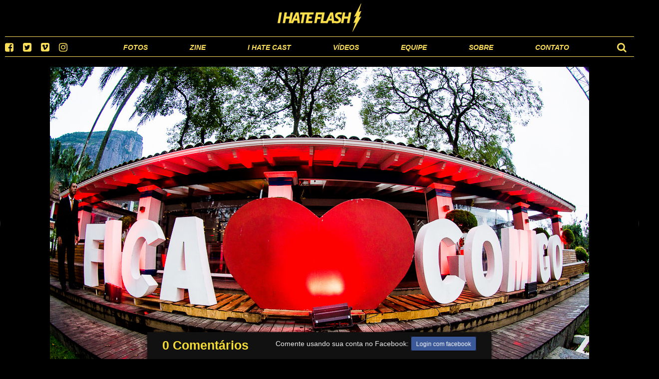

--- FILE ---
content_type: text/html; charset=utf-8
request_url: https://ihateflash.net/set/fica-comigo-4-anos/photos/940480
body_size: 6500
content:
<!DOCTYPE html>
<html>
  <head>
    <title>Fica Comigo - 4 anos! #940480 ⚡ I Hate Flash</title>
    <link href="/assets/application-3931aaa5b281a51c66dbb78495c15a98.css" media="screen" rel="stylesheet" />
    <script src="/assets/application-0241091dc9df3f4990c69e8f1e4396a0.js" type="0ecc6357453594316e5860de-text/javascript"></script>
    
<meta property="fb:admins" content="100000510293054" /> 
<meta property="fb:app_id" content="328656257167845" /> 

<meta property="og:image" content="https://s3.sa-east-1.amazonaws.com/ihateflash.net/photo/940480/ficacomigo-0934.jpg"/>
<meta property="og:title" content="Fica Comigo - 4 anos! #940480"/>
<meta property="og:description" content="21/11/15 @ Sociedade Hípica Brasileira | RJ"/>
<meta property="og:url" content="https://ihateflash.net/set/fica-comigo-4-anos/photos/940480"/>
<meta property="og:site_name" content="I Hate Flash ⚡"/>
<meta property="og:type" content="article"/>

    <meta content="authenticity_token" name="csrf-param" />
<meta content="IAHjTgLFNFBuycvm852FfWYGUPnzLu5mbr2OnRHVyHY=" name="csrf-token" />
    
    <link href="/favicon.ico" rel="shortcut icon" type="image/vnd.microsoft.icon" />
    <link rel="apple-touch-icon" href="/apple-touch-icon.png" />
    <link rel="apple-touch-icon" sizes="57x57" href="/apple-touch-icon-57x57.png" type="image/png" />
    <link rel="apple-touch-icon" sizes="72x72" href="/apple-touch-icon-72x72.png" type="image/png" />
    <link rel="apple-touch-icon" sizes="76x76" href="/apple-touch-icon-76x76.png" type="image/png" />
    <link rel="apple-touch-icon" sizes="114x114" href="/apple-touch-icon-114x114.png" type="image/png" />
    <link rel="apple-touch-icon" sizes="120x120" href="/apple-touch-icon-120x120.png" type="image/png" />
    <link rel="apple-touch-icon" sizes="144x144" href="/apple-touch-icon-144x144.png" type="image/png" />
    <link rel="apple-touch-icon" sizes="152x152" href="/apple-touch-icon-152x152.png" type="image/png" />
    <meta name="viewport" content="width=1260, maximum-scale=1">
  </head>
  <body class=" ">

    <div id="fb-root"></div>
    <script type="0ecc6357453594316e5860de-text/javascript">(function(d, s, id) {
      var js, fjs = d.getElementsByTagName(s)[0];
      if (d.getElementById(id)) return;
      js = d.createElement(s); js.id = id;
      js.src = "//connect.facebook.net/pt_BR/sdk.js#xfbml=1&version=v2.8&appId=113702638728364";
      fjs.parentNode.insertBefore(js, fjs);
    }(document, 'script', 'facebook-jssdk'));</script>

    <div class="topbar">
      <div class="top">
        <div class="logo">
          <a href="/">I Hate Flash</a>
        </div>
      </div>

      <div class="bottom">
        <div class="left">
          <a href="https://facebook.com/ih8flash" target="_blank"><i class="fa fa-facebook-square social-icon facebook"></i></a>
          <a href="https://twitter.com/ihateflash" target="_blank"><i class="fa fa-twitter-square social-icon twitter"></i></a>
          <a href="https://vimeo.com/channels/ihateflash" target="_blank"><i class="fa fa-vimeo-square social-icon vimeo"></i></a>
          <a href="https://instagram.com/ihateflash" target="_blank"><i class="fa fa-instagram social-icon instagram"></i></a>
        </div>

        <div class="center ">
          <a class="" href="/fotos">Fotos</a>
          <a class="" href="/zine">Zine</a>
          <a class="" href="/podcast">I Hate Cast</a>
          <a href="https://vimeo.com/channels/ihateflash" target="_blank">Vídeos</a>
          <a class="" href="/equipe">Equipe</a>
          <a class="" href="/sobre">Sobre</a>
          <a class="" href="/contato">Contato</a>
        </div>

        <div class="right">
          <i class="fa fa-search search social-icon"></i>
          <form accept-charset="UTF-8" action="/busca" method="get"><div style="display:none"><input name="utf8" type="hidden" value="&#x2713;" /></div>
            <input class="searchfield" id="search" name="search" placeholder="" type="text" />
</form>        </div>
      </div>
    </div>

    <div class="container" id="main-container">

      
<div class="photo-container " id="photo-container">

  <div style="position: relative" class="phototag-target">
  <img alt="Fica Comigo - 4 anos!" class="photo  " id="photo" src="https://s3.sa-east-1.amazonaws.com/ihateflash.net/photo/940480/ficacomigo-0934.jpg" />

  <div id="phototags">
    
    <div class="phototag phototag-form" id="phototag-form">
  <div class="new_phototag text-center">
    <p><a class="button" href="/auth/facebook">Procurar amigos no facebook</a></p>
  </div>
</div>
<div class="phototag-cursor" id="phototag-cursor" style="display: none">clique para marcar um amigo</div>

  </div>
  </div>

  <a class="previous" title="use também as setas no seu teclado" href="#"></a>
  <a class="next" title="use também as setas no seu teclado" href="#"></a>

</div>

<div class="paginate-photo">
  <a class="previous" title="avança cinco imagens" href="#"></a>
  <a class="next" title="avança cinco imagens" href="#"></a>
    <a href="#" class="thumb"></a>
    <a href="#" class="thumb"></a>
    <a href="#" class="thumb"></a>
    <a href="#" class="thumb"></a>
    <a href="#" class="thumb"></a>
    <a href="#" class="thumb"></a>

  <h1><a href="/set/fica-comigo-4-anos">Fica Comigo - 4 anos!</a></h1>
</div>

<div class="content comments" id="comments">
  <div id="comments-floater" class="">

  <h1><a href="#comments">0 Comentários</a></h1>

  <div class="comment-form">

    <p>
      Comente usando sua conta no Facebook:
      <a class="button" href="/auth/facebook">Login com facebook</a>
    </p>

  </div>

</div>

  
</div>

<script type="0ecc6357453594316e5860de-text/javascript">
  var current = 48;
  var maxPhotos = 190;
  var encImgs = "[base64]"
</script>

    </div>
    <!--script type="text/javascript">
      // var _gaq = _gaq || [];
      // _gaq.push(['_setAccount', 'UA-20433224-1']);
      // _gaq.push(['_trackPageview']);

      // (function() {
      //   var ga = document.createElement('script'); ga.type = 'text/javascript'; ga.async = true;
      //   ga.src = ('https:' == document.location.protocol ? 'https://ssl' : 'http://www') + '.google-analytics.com/ga.js';
      //   var s = document.getElementsByTagName('script')[0]; s.parentNode.insertBefore(ga, s);
      // })();
    </script-->

    <!-- script type="text/javascript">

      (function(i,s,o,g,r,a,m){i['GoogleAnalyticsObject']=r;i[r]=i[r]||function(){
      (i[r].q=i[r].q||[]).push(arguments)},i[r].l=1*new Date();a=s.createElement(o),
      m=s.getElementsByTagName(o)[0];a.async=1;a.src=g;m.parentNode.insertBefore(a,m)
      })(window,document,'script','//www.google-analytics.com/analytics.js','ga');
      ga('create', 'UA-20433224-1', 'ihateflash.net');
      ga('require', 'displayfeatures');
      ga('send', 'pageview');

    </script -->

<!-- Google tag (gtag.js) -->
<script async src="https://www.googletagmanager.com/gtag/js?id=G-FE0K58ZGE5" type="0ecc6357453594316e5860de-text/javascript"></script>
<script type="0ecc6357453594316e5860de-text/javascript">
  window.dataLayer = window.dataLayer || [];
  function gtag(){dataLayer.push(arguments);}
  gtag('js', new Date());

  gtag('config', 'G-FE0K58ZGE5');
</script>

  <script src="/cdn-cgi/scripts/7d0fa10a/cloudflare-static/rocket-loader.min.js" data-cf-settings="0ecc6357453594316e5860de-|49" defer></script><script defer src="https://static.cloudflareinsights.com/beacon.min.js/vcd15cbe7772f49c399c6a5babf22c1241717689176015" integrity="sha512-ZpsOmlRQV6y907TI0dKBHq9Md29nnaEIPlkf84rnaERnq6zvWvPUqr2ft8M1aS28oN72PdrCzSjY4U6VaAw1EQ==" data-cf-beacon='{"version":"2024.11.0","token":"d7a1fcce923f44968a85f2c3d8c900fb","r":1,"server_timing":{"name":{"cfCacheStatus":true,"cfEdge":true,"cfExtPri":true,"cfL4":true,"cfOrigin":true,"cfSpeedBrain":true},"location_startswith":null}}' crossorigin="anonymous"></script>
</body>
</html>
